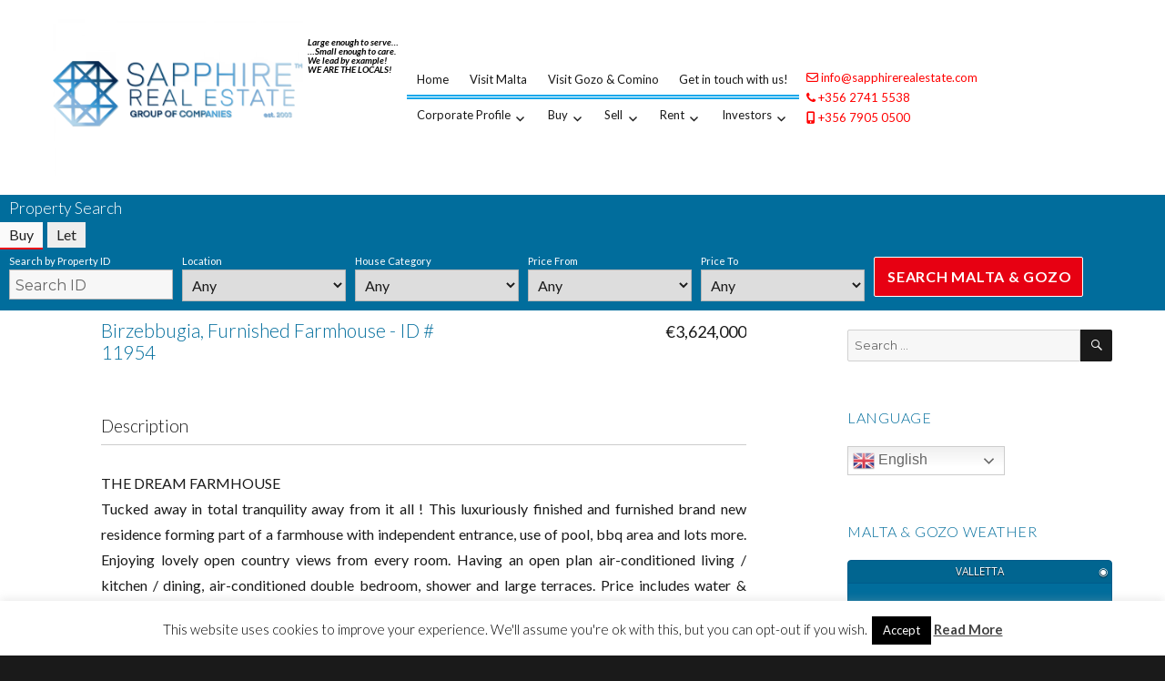

--- FILE ---
content_type: text/html; charset=UTF-8
request_url: http://www.sapphirerealestate.com/property/farmhouse-in-birzebbugia-id-11954/
body_size: 20059
content:
<!DOCTYPE html>
<html lang="en-GB" prefix="og: http://ogp.me/ns# fb: http://ogp.me/ns/fb#" class="no-js">
<head>
	<meta charset="UTF-8">
	<meta name="viewport" content="width=device-width, initial-scale=1">
	<link rel="profile" href="http://gmpg.org/xfn/11">
	        <link rel='stylesheet' href='//fonts.googleapis.com/css?family=Lato%3A300%2C400%2C700%2C900%2C400italic%2C700italic%2C900italic&#038;ver=1.0' type='text/css' media='all' />
	<script>(function(html){html.className = html.className.replace(/\bno-js\b/,'js')})(document.documentElement);</script>
<title>Farmhouse in Birzebbugia &#8211; ID # 11954 &#8211; Sapphire Real Estate Services</title>
<meta name='robots' content='max-image-preview:large' />
<link rel='dns-prefetch' href='//maps.googleapis.com' />
<link rel='dns-prefetch' href='//fonts.googleapis.com' />
<link rel='dns-prefetch' href='//s.w.org' />
<link rel="alternate" type="application/rss+xml" title="Sapphire Real Estate Services &raquo; Feed" href="http://www.sapphirerealestate.com/feed/" />
<link rel="alternate" type="application/rss+xml" title="Sapphire Real Estate Services &raquo; Comments Feed" href="http://www.sapphirerealestate.com/comments/feed/" />
<script type="text/javascript">
window._wpemojiSettings = {"baseUrl":"https:\/\/s.w.org\/images\/core\/emoji\/14.0.0\/72x72\/","ext":".png","svgUrl":"https:\/\/s.w.org\/images\/core\/emoji\/14.0.0\/svg\/","svgExt":".svg","source":{"concatemoji":"http:\/\/www.sapphirerealestate.com\/wp-includes\/js\/wp-emoji-release.min.js?ver=6.0.11"}};
/*! This file is auto-generated */
!function(e,a,t){var n,r,o,i=a.createElement("canvas"),p=i.getContext&&i.getContext("2d");function s(e,t){var a=String.fromCharCode,e=(p.clearRect(0,0,i.width,i.height),p.fillText(a.apply(this,e),0,0),i.toDataURL());return p.clearRect(0,0,i.width,i.height),p.fillText(a.apply(this,t),0,0),e===i.toDataURL()}function c(e){var t=a.createElement("script");t.src=e,t.defer=t.type="text/javascript",a.getElementsByTagName("head")[0].appendChild(t)}for(o=Array("flag","emoji"),t.supports={everything:!0,everythingExceptFlag:!0},r=0;r<o.length;r++)t.supports[o[r]]=function(e){if(!p||!p.fillText)return!1;switch(p.textBaseline="top",p.font="600 32px Arial",e){case"flag":return s([127987,65039,8205,9895,65039],[127987,65039,8203,9895,65039])?!1:!s([55356,56826,55356,56819],[55356,56826,8203,55356,56819])&&!s([55356,57332,56128,56423,56128,56418,56128,56421,56128,56430,56128,56423,56128,56447],[55356,57332,8203,56128,56423,8203,56128,56418,8203,56128,56421,8203,56128,56430,8203,56128,56423,8203,56128,56447]);case"emoji":return!s([129777,127995,8205,129778,127999],[129777,127995,8203,129778,127999])}return!1}(o[r]),t.supports.everything=t.supports.everything&&t.supports[o[r]],"flag"!==o[r]&&(t.supports.everythingExceptFlag=t.supports.everythingExceptFlag&&t.supports[o[r]]);t.supports.everythingExceptFlag=t.supports.everythingExceptFlag&&!t.supports.flag,t.DOMReady=!1,t.readyCallback=function(){t.DOMReady=!0},t.supports.everything||(n=function(){t.readyCallback()},a.addEventListener?(a.addEventListener("DOMContentLoaded",n,!1),e.addEventListener("load",n,!1)):(e.attachEvent("onload",n),a.attachEvent("onreadystatechange",function(){"complete"===a.readyState&&t.readyCallback()})),(e=t.source||{}).concatemoji?c(e.concatemoji):e.wpemoji&&e.twemoji&&(c(e.twemoji),c(e.wpemoji)))}(window,document,window._wpemojiSettings);
</script>
<style type="text/css">
img.wp-smiley,
img.emoji {
	display: inline !important;
	border: none !important;
	box-shadow: none !important;
	height: 1em !important;
	width: 1em !important;
	margin: 0 0.07em !important;
	vertical-align: -0.1em !important;
	background: none !important;
	padding: 0 !important;
}
</style>
	<link rel='stylesheet' id='gtranslate-style-css'  href='http://www.sapphirerealestate.com/wp-content/plugins/gtranslate/gtranslate-style24.css?ver=6.0.11' type='text/css' media='all' />
<link rel='stylesheet' id='wp-block-library-css'  href='http://www.sapphirerealestate.com/wp-includes/css/dist/block-library/style.min.css?ver=6.0.11' type='text/css' media='all' />
<style id='global-styles-inline-css' type='text/css'>
body{--wp--preset--color--black: #000000;--wp--preset--color--cyan-bluish-gray: #abb8c3;--wp--preset--color--white: #ffffff;--wp--preset--color--pale-pink: #f78da7;--wp--preset--color--vivid-red: #cf2e2e;--wp--preset--color--luminous-vivid-orange: #ff6900;--wp--preset--color--luminous-vivid-amber: #fcb900;--wp--preset--color--light-green-cyan: #7bdcb5;--wp--preset--color--vivid-green-cyan: #00d084;--wp--preset--color--pale-cyan-blue: #8ed1fc;--wp--preset--color--vivid-cyan-blue: #0693e3;--wp--preset--color--vivid-purple: #9b51e0;--wp--preset--gradient--vivid-cyan-blue-to-vivid-purple: linear-gradient(135deg,rgba(6,147,227,1) 0%,rgb(155,81,224) 100%);--wp--preset--gradient--light-green-cyan-to-vivid-green-cyan: linear-gradient(135deg,rgb(122,220,180) 0%,rgb(0,208,130) 100%);--wp--preset--gradient--luminous-vivid-amber-to-luminous-vivid-orange: linear-gradient(135deg,rgba(252,185,0,1) 0%,rgba(255,105,0,1) 100%);--wp--preset--gradient--luminous-vivid-orange-to-vivid-red: linear-gradient(135deg,rgba(255,105,0,1) 0%,rgb(207,46,46) 100%);--wp--preset--gradient--very-light-gray-to-cyan-bluish-gray: linear-gradient(135deg,rgb(238,238,238) 0%,rgb(169,184,195) 100%);--wp--preset--gradient--cool-to-warm-spectrum: linear-gradient(135deg,rgb(74,234,220) 0%,rgb(151,120,209) 20%,rgb(207,42,186) 40%,rgb(238,44,130) 60%,rgb(251,105,98) 80%,rgb(254,248,76) 100%);--wp--preset--gradient--blush-light-purple: linear-gradient(135deg,rgb(255,206,236) 0%,rgb(152,150,240) 100%);--wp--preset--gradient--blush-bordeaux: linear-gradient(135deg,rgb(254,205,165) 0%,rgb(254,45,45) 50%,rgb(107,0,62) 100%);--wp--preset--gradient--luminous-dusk: linear-gradient(135deg,rgb(255,203,112) 0%,rgb(199,81,192) 50%,rgb(65,88,208) 100%);--wp--preset--gradient--pale-ocean: linear-gradient(135deg,rgb(255,245,203) 0%,rgb(182,227,212) 50%,rgb(51,167,181) 100%);--wp--preset--gradient--electric-grass: linear-gradient(135deg,rgb(202,248,128) 0%,rgb(113,206,126) 100%);--wp--preset--gradient--midnight: linear-gradient(135deg,rgb(2,3,129) 0%,rgb(40,116,252) 100%);--wp--preset--duotone--dark-grayscale: url('#wp-duotone-dark-grayscale');--wp--preset--duotone--grayscale: url('#wp-duotone-grayscale');--wp--preset--duotone--purple-yellow: url('#wp-duotone-purple-yellow');--wp--preset--duotone--blue-red: url('#wp-duotone-blue-red');--wp--preset--duotone--midnight: url('#wp-duotone-midnight');--wp--preset--duotone--magenta-yellow: url('#wp-duotone-magenta-yellow');--wp--preset--duotone--purple-green: url('#wp-duotone-purple-green');--wp--preset--duotone--blue-orange: url('#wp-duotone-blue-orange');--wp--preset--font-size--small: 13px;--wp--preset--font-size--medium: 20px;--wp--preset--font-size--large: 36px;--wp--preset--font-size--x-large: 42px;}.has-black-color{color: var(--wp--preset--color--black) !important;}.has-cyan-bluish-gray-color{color: var(--wp--preset--color--cyan-bluish-gray) !important;}.has-white-color{color: var(--wp--preset--color--white) !important;}.has-pale-pink-color{color: var(--wp--preset--color--pale-pink) !important;}.has-vivid-red-color{color: var(--wp--preset--color--vivid-red) !important;}.has-luminous-vivid-orange-color{color: var(--wp--preset--color--luminous-vivid-orange) !important;}.has-luminous-vivid-amber-color{color: var(--wp--preset--color--luminous-vivid-amber) !important;}.has-light-green-cyan-color{color: var(--wp--preset--color--light-green-cyan) !important;}.has-vivid-green-cyan-color{color: var(--wp--preset--color--vivid-green-cyan) !important;}.has-pale-cyan-blue-color{color: var(--wp--preset--color--pale-cyan-blue) !important;}.has-vivid-cyan-blue-color{color: var(--wp--preset--color--vivid-cyan-blue) !important;}.has-vivid-purple-color{color: var(--wp--preset--color--vivid-purple) !important;}.has-black-background-color{background-color: var(--wp--preset--color--black) !important;}.has-cyan-bluish-gray-background-color{background-color: var(--wp--preset--color--cyan-bluish-gray) !important;}.has-white-background-color{background-color: var(--wp--preset--color--white) !important;}.has-pale-pink-background-color{background-color: var(--wp--preset--color--pale-pink) !important;}.has-vivid-red-background-color{background-color: var(--wp--preset--color--vivid-red) !important;}.has-luminous-vivid-orange-background-color{background-color: var(--wp--preset--color--luminous-vivid-orange) !important;}.has-luminous-vivid-amber-background-color{background-color: var(--wp--preset--color--luminous-vivid-amber) !important;}.has-light-green-cyan-background-color{background-color: var(--wp--preset--color--light-green-cyan) !important;}.has-vivid-green-cyan-background-color{background-color: var(--wp--preset--color--vivid-green-cyan) !important;}.has-pale-cyan-blue-background-color{background-color: var(--wp--preset--color--pale-cyan-blue) !important;}.has-vivid-cyan-blue-background-color{background-color: var(--wp--preset--color--vivid-cyan-blue) !important;}.has-vivid-purple-background-color{background-color: var(--wp--preset--color--vivid-purple) !important;}.has-black-border-color{border-color: var(--wp--preset--color--black) !important;}.has-cyan-bluish-gray-border-color{border-color: var(--wp--preset--color--cyan-bluish-gray) !important;}.has-white-border-color{border-color: var(--wp--preset--color--white) !important;}.has-pale-pink-border-color{border-color: var(--wp--preset--color--pale-pink) !important;}.has-vivid-red-border-color{border-color: var(--wp--preset--color--vivid-red) !important;}.has-luminous-vivid-orange-border-color{border-color: var(--wp--preset--color--luminous-vivid-orange) !important;}.has-luminous-vivid-amber-border-color{border-color: var(--wp--preset--color--luminous-vivid-amber) !important;}.has-light-green-cyan-border-color{border-color: var(--wp--preset--color--light-green-cyan) !important;}.has-vivid-green-cyan-border-color{border-color: var(--wp--preset--color--vivid-green-cyan) !important;}.has-pale-cyan-blue-border-color{border-color: var(--wp--preset--color--pale-cyan-blue) !important;}.has-vivid-cyan-blue-border-color{border-color: var(--wp--preset--color--vivid-cyan-blue) !important;}.has-vivid-purple-border-color{border-color: var(--wp--preset--color--vivid-purple) !important;}.has-vivid-cyan-blue-to-vivid-purple-gradient-background{background: var(--wp--preset--gradient--vivid-cyan-blue-to-vivid-purple) !important;}.has-light-green-cyan-to-vivid-green-cyan-gradient-background{background: var(--wp--preset--gradient--light-green-cyan-to-vivid-green-cyan) !important;}.has-luminous-vivid-amber-to-luminous-vivid-orange-gradient-background{background: var(--wp--preset--gradient--luminous-vivid-amber-to-luminous-vivid-orange) !important;}.has-luminous-vivid-orange-to-vivid-red-gradient-background{background: var(--wp--preset--gradient--luminous-vivid-orange-to-vivid-red) !important;}.has-very-light-gray-to-cyan-bluish-gray-gradient-background{background: var(--wp--preset--gradient--very-light-gray-to-cyan-bluish-gray) !important;}.has-cool-to-warm-spectrum-gradient-background{background: var(--wp--preset--gradient--cool-to-warm-spectrum) !important;}.has-blush-light-purple-gradient-background{background: var(--wp--preset--gradient--blush-light-purple) !important;}.has-blush-bordeaux-gradient-background{background: var(--wp--preset--gradient--blush-bordeaux) !important;}.has-luminous-dusk-gradient-background{background: var(--wp--preset--gradient--luminous-dusk) !important;}.has-pale-ocean-gradient-background{background: var(--wp--preset--gradient--pale-ocean) !important;}.has-electric-grass-gradient-background{background: var(--wp--preset--gradient--electric-grass) !important;}.has-midnight-gradient-background{background: var(--wp--preset--gradient--midnight) !important;}.has-small-font-size{font-size: var(--wp--preset--font-size--small) !important;}.has-medium-font-size{font-size: var(--wp--preset--font-size--medium) !important;}.has-large-font-size{font-size: var(--wp--preset--font-size--large) !important;}.has-x-large-font-size{font-size: var(--wp--preset--font-size--x-large) !important;}
</style>
<link rel='stylesheet' id='epl-css-lib-css'  href='http://www.sapphirerealestate.com/wp-content/plugins/easy-property-listings/lib/assets/css/style-structure.min.css?ver=3.4.41' type='text/css' media='all' />
<link rel='stylesheet' id='epl-style-css'  href='http://www.sapphirerealestate.com/wp-content/plugins/easy-property-listings/lib/assets/css/style.min.css?ver=3.4.41' type='text/css' media='all' />
<link rel='stylesheet' id='epl-field-sliders-css'  href='http://www.sapphirerealestate.com/wp-content/plugins/easy-property-listings/lib/assets/css/field-slider.min.css?ver=3.4.41' type='text/css' media='all' />
<link rel='stylesheet' id='contact-form-7-css'  href='http://www.sapphirerealestate.com/wp-content/plugins/contact-form-7/includes/css/styles.css?ver=5.6.2' type='text/css' media='all' />
<link rel='stylesheet' id='cookie-law-info-css'  href='http://www.sapphirerealestate.com/wp-content/plugins/cookie-law-info/public/css/cookie-law-info-public.css?ver=2.1.2' type='text/css' media='all' />
<link rel='stylesheet' id='cookie-law-info-gdpr-css'  href='http://www.sapphirerealestate.com/wp-content/plugins/cookie-law-info/public/css/cookie-law-info-gdpr.css?ver=2.1.2' type='text/css' media='all' />
<link rel='stylesheet' id='wpb-google-fonts-css'  href='//fonts.googleapis.com/css?family=Open+Sans&#038;ver=6.0.11' type='text/css' media='all' />
<link rel='stylesheet' id='weather-atlas-css'  href='http://www.sapphirerealestate.com/wp-content/plugins/weather-atlas/public/css/weather-atlas-public.min.css?ver=1.2.1' type='text/css' media='all' />
<link rel='stylesheet' id='weather-icons-css'  href='http://www.sapphirerealestate.com/wp-content/plugins/weather-atlas/public/font/weather-icons/weather-icons.min.css?ver=1.2.1' type='text/css' media='all' />
<link rel='stylesheet' id='fontawesome-css-6-css'  href='http://www.sapphirerealestate.com/wp-content/plugins/wp-font-awesome/font-awesome/css/fontawesome-all.min.css?ver=1.7.8' type='text/css' media='all' />
<link rel='stylesheet' id='fontawesome-css-4-css'  href='http://www.sapphirerealestate.com/wp-content/plugins/wp-font-awesome/font-awesome/css/v4-shims.min.css?ver=1.7.8' type='text/css' media='all' />
<link rel='stylesheet' id='wc-shortcodes-style-css'  href='http://www.sapphirerealestate.com/wp-content/plugins/wc-shortcodes/public/assets/css/style.css?ver=3.46' type='text/css' media='all' />
<link rel='stylesheet' id='twentysixteen-fonts-css'  href='https://fonts.googleapis.com/css?family=Merriweather%3A400%2C700%2C900%2C400italic%2C700italic%2C900italic%7CMontserrat%3A400%2C700%7CInconsolata%3A400&#038;subset=latin%2Clatin-ext' type='text/css' media='all' />
<link rel='stylesheet' id='genericons-css'  href='http://www.sapphirerealestate.com/wp-content/themes/sapphire/genericons/genericons.css?ver=3.4.1' type='text/css' media='all' />
<link rel='stylesheet' id='twentysixteen-style-css'  href='http://www.sapphirerealestate.com/wp-content/themes/sapphire/style.css?ver=6.0.11' type='text/css' media='all' />
<!--[if lt IE 10]>
<link rel='stylesheet' id='twentysixteen-ie-css'  href='http://www.sapphirerealestate.com/wp-content/themes/sapphire/css/ie.css?ver=20160816' type='text/css' media='all' />
<![endif]-->
<!--[if lt IE 9]>
<link rel='stylesheet' id='twentysixteen-ie8-css'  href='http://www.sapphirerealestate.com/wp-content/themes/sapphire/css/ie8.css?ver=20160816' type='text/css' media='all' />
<![endif]-->
<!--[if lt IE 8]>
<link rel='stylesheet' id='twentysixteen-ie7-css'  href='http://www.sapphirerealestate.com/wp-content/themes/sapphire/css/ie7.css?ver=20160816' type='text/css' media='all' />
<![endif]-->
<link rel='stylesheet' id='fancybox-css'  href='http://www.sapphirerealestate.com/wp-content/plugins/easy-fancybox/css/jquery.fancybox.min.css?ver=1.3.24' type='text/css' media='screen' />
<link rel='stylesheet' id='wordpresscanvas-font-awesome-css'  href='http://www.sapphirerealestate.com/wp-content/plugins/wc-shortcodes/public/assets/css/font-awesome.min.css?ver=4.7.0' type='text/css' media='all' />
<!--n2css--><script type='text/javascript' src='http://www.sapphirerealestate.com/wp-includes/js/jquery/jquery.min.js?ver=3.6.0' id='jquery-core-js'></script>
<script type='text/javascript' src='http://www.sapphirerealestate.com/wp-includes/js/jquery/jquery-migrate.min.js?ver=3.3.2' id='jquery-migrate-js'></script>
<script type='text/javascript' src='https://maps.googleapis.com/maps/api/js?v=3.exp&#038;ver=3.4.41' id='google-map-v-3-js'></script>
<script type='text/javascript' src='http://www.sapphirerealestate.com/wp-content/plugins/easy-property-listings/lib/assets/js/epl.min.js?ver=3.4.41' id='epl-js-lib-js'></script>
<script type='text/javascript' id='epl-front-scripts-js-extra'>
/* <![CDATA[ */
var epl_frontend_vars = {"site_url":"http:\/\/www.sapphirerealestate.com\/","epl_default_view_type":"list","ajaxurl":"http:\/\/www.sapphirerealestate.com\/wp-admin\/admin-ajax.php","image_base":"http:\/\/www.sapphirerealestate.com\/wp-content\/plugins\/easy-property-listings\/lib\/assets\/images\/","field_sliders":{"epl_field_slider_property_price_global":{"els":["property_price_global_from","property_price_global_to"],"label":"Price Search","prefix":"&euro;","suffix":"","separator":" - "}}};
/* ]]> */
</script>
<script type='text/javascript' src='http://www.sapphirerealestate.com/wp-content/plugins/easy-property-listings/lib/assets/js/jquery-front-scripts.min.js?ver=3.4.41' id='epl-front-scripts-js'></script>
<script type='text/javascript' id='cookie-law-info-js-extra'>
/* <![CDATA[ */
var Cli_Data = {"nn_cookie_ids":[],"cookielist":[],"non_necessary_cookies":[],"ccpaEnabled":"","ccpaRegionBased":"","ccpaBarEnabled":"","strictlyEnabled":["necessary","obligatoire"],"ccpaType":"gdpr","js_blocking":"","custom_integration":"","triggerDomRefresh":"","secure_cookies":""};
var cli_cookiebar_settings = {"animate_speed_hide":"500","animate_speed_show":"500","background":"#fff","border":"#444","border_on":"","button_1_button_colour":"#000","button_1_button_hover":"#000000","button_1_link_colour":"#fff","button_1_as_button":"1","button_1_new_win":"","button_2_button_colour":"#333","button_2_button_hover":"#292929","button_2_link_colour":"#444","button_2_as_button":"","button_2_hidebar":"","button_3_button_colour":"#000","button_3_button_hover":"#000000","button_3_link_colour":"#fff","button_3_as_button":"1","button_3_new_win":"","button_4_button_colour":"#dedfe0","button_4_button_hover":"#b2b2b3","button_4_link_colour":"#333333","button_4_as_button":"1","button_7_button_colour":"#61a229","button_7_button_hover":"#4e8221","button_7_link_colour":"#fff","button_7_as_button":"1","button_7_new_win":"","font_family":"inherit","header_fix":"","notify_animate_hide":"1","notify_animate_show":"","notify_div_id":"#cookie-law-info-bar","notify_position_horizontal":"right","notify_position_vertical":"bottom","scroll_close":"","scroll_close_reload":"","accept_close_reload":"","reject_close_reload":"","showagain_tab":"","showagain_background":"#fff","showagain_border":"#000","showagain_div_id":"#cookie-law-info-again","showagain_x_position":"100px","text":"#000","show_once_yn":"","show_once":"10000","logging_on":"","as_popup":"","popup_overlay":"1","bar_heading_text":"","cookie_bar_as":"banner","popup_showagain_position":"bottom-right","widget_position":"left"};
var log_object = {"ajax_url":"http:\/\/www.sapphirerealestate.com\/wp-admin\/admin-ajax.php"};
/* ]]> */
</script>
<script type='text/javascript' src='http://www.sapphirerealestate.com/wp-content/plugins/cookie-law-info/public/js/cookie-law-info-public.js?ver=2.1.2' id='cookie-law-info-js'></script>
<script type='text/javascript' src='http://www.sapphirerealestate.com/wp-content/plugins/weather-atlas/public/js/weather-atlas-public.min.js?ver=1.2.1' id='weather-atlas-js'></script>
<script type='text/javascript' src='http://www.sapphirerealestate.com/wp-content/plugins/weather-atlas/public/js/jquery-cookie.min.js?ver=1.2.1' id='jquery-cookie-js'></script>
<!--[if lt IE 9]>
<script type='text/javascript' src='http://www.sapphirerealestate.com/wp-content/themes/sapphire/js/html5.js?ver=3.7.3' id='twentysixteen-html5-js'></script>
<![endif]-->
<link rel="https://api.w.org/" href="http://www.sapphirerealestate.com/wp-json/" /><link rel="alternate" type="application/json" href="http://www.sapphirerealestate.com/wp-json/wp/v2/property/33681" /><link rel="EditURI" type="application/rsd+xml" title="RSD" href="http://www.sapphirerealestate.com/xmlrpc.php?rsd" />
<link rel="wlwmanifest" type="application/wlwmanifest+xml" href="http://www.sapphirerealestate.com/wp-includes/wlwmanifest.xml" /> 
<meta name="generator" content="WordPress 6.0.11" />
<link rel="canonical" href="http://www.sapphirerealestate.com/property/farmhouse-in-birzebbugia-id-11954/" />
<link rel='shortlink' href='http://www.sapphirerealestate.com/?p=33681' />
<link rel="alternate" type="application/json+oembed" href="http://www.sapphirerealestate.com/wp-json/oembed/1.0/embed?url=http%3A%2F%2Fwww.sapphirerealestate.com%2Fproperty%2Ffarmhouse-in-birzebbugia-id-11954%2F" />
<link rel="alternate" type="text/xml+oembed" href="http://www.sapphirerealestate.com/wp-json/oembed/1.0/embed?url=http%3A%2F%2Fwww.sapphirerealestate.com%2Fproperty%2Ffarmhouse-in-birzebbugia-id-11954%2F&#038;format=xml" />
<link rel="icon" href="http://www.sapphirerealestate.com/wp-content/uploads/cropped-sapphire-short-logo-32x32.png" sizes="32x32" />
<link rel="icon" href="http://www.sapphirerealestate.com/wp-content/uploads/cropped-sapphire-short-logo-192x192.png" sizes="192x192" />
<link rel="apple-touch-icon" href="http://www.sapphirerealestate.com/wp-content/uploads/cropped-sapphire-short-logo-180x180.png" />
<meta name="msapplication-TileImage" content="http://www.sapphirerealestate.com/wp-content/uploads/cropped-sapphire-short-logo-270x270.png" />
		<style type="text/css" id="wp-custom-css">
			/* Property Search Widget */
.top-widget-area {
    background: #016d9c;
    color: white;
    width: 100%;
}

.top-widget-area h2 {
	  font-size: 1.1rem;
    margin: 0 0 0 10px;
    font-weight: 100;
}

ul.epl-author-tabs li, ul.property_search-tabs li, ul.map-tabs li {
	padding: 0px 10px;
}

ul.epl-author-tabs li.epl-author-current, ul.property_search-tabs li.epl-sb-current, li.tbhead.current {
    border-bottom: 2px solid #e70012;
}

.epl-search-forms-wrapper.epl-search-default {
  max-width: none;
}

.epl-search-form .in-field {
    line-height: 1 !important;
}

span.epl-search-row.epl-search-row-checkbox.epl-search-row-full {
	width: 40px !important;
	line-height: 15px;
}

input#property_holiday_rental.in-field {
	margin-bottom: -5px;
}

.epl-search-btn {
  width: 230px !important;
  background-color: #e70012 !important;
	border: 1px solid white !important;
  margin: 0 0 10px 10px !important;
}

.epl-search-btn:hover {
	width: 230px;
	background-color: white !important;
	color: #e70012 !important;
	border: 1px solid #e70012 !important;
  margin: 0 0 10px 10px;
}

.epl-search-row {
  width: 180px !important;
  box-sizing: border-box;
	float: left;
  margin: 0 0 10px 10px;
}

.epl-search-submit-row {
  width: 230px !important;
}


/* Weather Widget */
.weather-atlas-wrapper {
    border-radius: 4px;
}

/* Easy Property Listing */ 

div.epl-tab-section.epl-section-property-details, h3.secondary-heading, 
div.epl-tab-content.tab-content h2.entry-title,
span.entry-title-sub,
div.epl-stickers-wrapper,
div.property-address
{
	display: none;
}

div.epl-tab-content.tab-content
{
  text-align: justify;
}

div.entry-header.epl-header.epl-clearfix {
	margin-top: 10px;
}

span.page-price {
  font-size: large;	
}

h3.entry-title {
	margin-top: 5px !important;
}

h3.entry-title a {
	color: #007acc;
	line-height: normal;
	font-weight: 400;
}		</style>
		
<!-- START - Open Graph and Twitter Card Tags 3.2.0 -->
 <!-- Facebook Open Graph -->
  <meta property="og:locale" content="en_GB"/>
  <meta property="og:site_name" content="Sapphire Real Estate Services"/>
  <meta property="og:title" content="Farmhouse in Birzebbugia - ID # 11954"/>
  <meta property="og:url" content="http://www.sapphirerealestate.com/property/farmhouse-in-birzebbugia-id-11954/"/>
  <meta property="og:type" content="article"/>
  <meta property="og:description" content="THE DREAM FARMHOUSE Tucked away in total tranquility away from it all ! This luxuriously finished and furnished brand new residence forming part of a farmhouse with independent entrance, use of pool, bbq area and lots more. Enjoying lovely open country views from every room. Having an open plan air-"/>
 <!-- Google+ / Schema.org -->
  <meta itemprop="name" content="Farmhouse in Birzebbugia - ID # 11954"/>
  <meta itemprop="headline" content="Farmhouse in Birzebbugia - ID # 11954"/>
  <meta itemprop="description" content="THE DREAM FARMHOUSE Tucked away in total tranquility away from it all ! This luxuriously finished and furnished brand new residence forming part of a farmhouse with independent entrance, use of pool, bbq area and lots more. Enjoying lovely open country views from every room. Having an open plan air-"/>
  <!--<meta itemprop="publisher" content="Sapphire Real Estate Services"/>--> <!-- To solve: The attribute publisher.itemtype has an invalid value -->
 <!-- Twitter Cards -->
  <meta name="twitter:title" content="Farmhouse in Birzebbugia - ID # 11954"/>
  <meta name="twitter:url" content="http://www.sapphirerealestate.com/property/farmhouse-in-birzebbugia-id-11954/"/>
  <meta name="twitter:description" content="THE DREAM FARMHOUSE Tucked away in total tranquility away from it all ! This luxuriously finished and furnished brand new residence forming part of a farmhouse with independent entrance, use of pool, bbq area and lots more. Enjoying lovely open country views from every room. Having an open plan air-"/>
  <meta name="twitter:card" content="summary_large_image"/>
 <!-- SEO -->
 <!-- Misc. tags -->
 <!-- is_singular -->
<!-- END - Open Graph and Twitter Card Tags 3.2.0 -->
	
</head>

<body class="property-template-default single single-property postid-33681 wp-custom-logo epl-single-listing epl-single-property wc-shortcodes-font-awesome-enabled">
<div id="page" class="site">
	<div class="site-inner">
		<a class="skip-link screen-reader-text" href="#content">Skip to content</a>

		<header id="masthead" class="site-header" role="banner">
			<div class="site-header-main">
				<div class="site-branding">
					<div class="left-side"><a href="http://www.sapphirerealestate.com/" class="custom-logo-link" rel="home"><img width="645" height="403" src="http://www.sapphirerealestate.com/wp-content/uploads/cropped-Sapphire-Logo-2880x1800-1.png" class="custom-logo" alt="Sapphire Real Estate Services" srcset="http://www.sapphirerealestate.com/wp-content/uploads/cropped-Sapphire-Logo-2880x1800-1.png 645w, http://www.sapphirerealestate.com/wp-content/uploads/cropped-Sapphire-Logo-2880x1800-1-300x187.png 300w" sizes="(max-width: 709px) 85vw, (max-width: 909px) 67vw, (max-width: 984px) 61vw, (max-width: 1362px) 45vw, 600px" /></a></div>
					<div class="right-side">
											<span class="notranslate"><p class="site-description">Large enough to serve… …Small enough to care. We lead by example! WE ARE THE LOCALS!</p></span>
										</div>
				</div><!-- .site-branding -->

									<button id="menu-toggle" class="menu-toggle">Menu</button>

					<div id="site-header-menu" class="site-header-menu">

													<nav id="top-navigation" class="top-navigation" role="navigation" aria-label="Top Menu">
								<div class="menu-top-menu-container"><ul id="menu-top-menu" class="top-menu"><li id="menu-item-212" class="menu-item menu-item-type-post_type menu-item-object-page menu-item-home menu-item-212"><a href="http://www.sapphirerealestate.com/">Home</a></li>
<li id="menu-item-216" class="menu-item menu-item-type-post_type menu-item-object-page menu-item-216"><a href="http://www.sapphirerealestate.com/visit-malta/">Visit Malta</a></li>
<li id="menu-item-215" class="menu-item menu-item-type-post_type menu-item-object-page menu-item-215"><a href="http://www.sapphirerealestate.com/visit-gozo/">Visit Gozo &#038; Comino</a></li>
<li id="menu-item-213" class="menu-item menu-item-type-post_type menu-item-object-page menu-item-213"><a href="http://www.sapphirerealestate.com/contact-us/">Get in touch with us!</a></li>
</ul></div>							</nav><!-- .top-navigation -->
											
													<nav id="site-navigation" class="main-navigation" role="navigation" aria-label="Primary menu">
								<div class="menu-main-menu-container"><ul id="menu-main-menu" class="primary-menu"><li id="menu-item-80" class="menu-item menu-item-type-custom menu-item-object-custom menu-item-has-children menu-item-80"><a href="#">Corporate Profile</a>
<ul class="sub-menu">
	<li id="menu-item-79" class="menu-item menu-item-type-post_type menu-item-object-page menu-item-79"><a href="http://www.sapphirerealestate.com/director-founder-message/">Director &#038; Founder Message</a></li>
	<li id="menu-item-78" class="menu-item menu-item-type-post_type menu-item-object-page menu-item-78"><a href="http://www.sapphirerealestate.com/about-us/">About Us</a></li>
	<li id="menu-item-77" class="menu-item menu-item-type-post_type menu-item-object-page menu-item-77"><a href="http://www.sapphirerealestate.com/our-mission/">Our Mission</a></li>
	<li id="menu-item-72" class="menu-item menu-item-type-post_type menu-item-object-page menu-item-72"><a href="http://www.sapphirerealestate.com/our-vision/">Our Vision</a></li>
	<li id="menu-item-76" class="menu-item menu-item-type-post_type menu-item-object-page menu-item-76"><a href="http://www.sapphirerealestate.com/destination-residency-tourism/">Destination Residency Tourism VIP Tours</a></li>
	<li id="menu-item-75" class="menu-item menu-item-type-post_type menu-item-object-page menu-item-75"><a href="http://www.sapphirerealestate.com/franchising/">Franchising</a></li>
	<li id="menu-item-74" class="menu-item menu-item-type-post_type menu-item-object-page menu-item-74"><a href="http://www.sapphirerealestate.com/recruitment/">Recruitment</a></li>
	<li id="menu-item-73" class="menu-item menu-item-type-post_type menu-item-object-page menu-item-73"><a href="http://www.sapphirerealestate.com/in-d-press-media/">In D Press / Media</a></li>
</ul>
</li>
<li id="menu-item-93" class="menu-item menu-item-type-custom menu-item-object-custom menu-item-has-children menu-item-93"><a href="#">Buy</a>
<ul class="sub-menu">
	<li id="menu-item-111" class="menu-item menu-item-type-post_type menu-item-object-page menu-item-111"><a href="http://www.sapphirerealestate.com/property-types/">Property Types</a></li>
	<li id="menu-item-110" class="menu-item menu-item-type-post_type menu-item-object-page menu-item-110"><a href="http://www.sapphirerealestate.com/buy-international-property/">Buy International Property</a></li>
	<li id="menu-item-109" class="menu-item menu-item-type-post_type menu-item-object-page menu-item-109"><a href="http://www.sapphirerealestate.com/buying-malta-gozo-property/">Buying Malta &#038; Gozo Property</a></li>
	<li id="menu-item-108" class="menu-item menu-item-type-post_type menu-item-object-page menu-item-108"><a href="http://www.sapphirerealestate.com/first-time-buyers/">First Time Buyers</a></li>
	<li id="menu-item-107" class="menu-item menu-item-type-post_type menu-item-object-page menu-item-107"><a href="http://www.sapphirerealestate.com/purchase-expenses/">Purchase Expenses</a></li>
</ul>
</li>
<li id="menu-item-94" class="menu-item menu-item-type-custom menu-item-object-custom menu-item-has-children menu-item-94"><a href="#">Sell</a>
<ul class="sub-menu">
	<li id="menu-item-131" class="menu-item menu-item-type-post_type menu-item-object-page menu-item-131"><a href="http://www.sapphirerealestate.com/property-home-staging/">Property Home-staging</a></li>
	<li id="menu-item-129" class="menu-item menu-item-type-post_type menu-item-object-page menu-item-129"><a href="http://www.sapphirerealestate.com/protect-your-privacy/">Protect Your Privacy</a></li>
	<li id="menu-item-128" class="menu-item menu-item-type-post_type menu-item-object-page menu-item-128"><a href="http://www.sapphirerealestate.com/capital-gains-tax/">Capital Gains Tax</a></li>
	<li id="menu-item-127" class="menu-item menu-item-type-post_type menu-item-object-page menu-item-127"><a href="http://www.sapphirerealestate.com/epc-certificate/">EPC Certificate</a></li>
	<li id="menu-item-126" class="menu-item menu-item-type-post_type menu-item-object-page menu-item-126"><a href="http://www.sapphirerealestate.com/list-your-property/">List Your Property</a></li>
</ul>
</li>
<li id="menu-item-95" class="menu-item menu-item-type-custom menu-item-object-custom menu-item-has-children menu-item-95"><a href="#">Rent</a>
<ul class="sub-menu">
	<li id="menu-item-140" class="menu-item menu-item-type-post_type menu-item-object-page menu-item-140"><a href="http://www.sapphirerealestate.com/rent-in-malta/">Rent in Malta</a></li>
	<li id="menu-item-139" class="menu-item menu-item-type-post_type menu-item-object-page menu-item-139"><a href="http://www.sapphirerealestate.com/commercial/">Relocate your Commercial Business</a></li>
</ul>
</li>
<li id="menu-item-96" class="menu-item menu-item-type-custom menu-item-object-custom menu-item-has-children menu-item-96"><a href="#">Investors</a>
<ul class="sub-menu">
	<li id="menu-item-149" class="menu-item menu-item-type-post_type menu-item-object-page menu-item-149"><a href="http://www.sapphirerealestate.com/global-residence-scheme/">Global Residence Scheme</a></li>
	<li id="menu-item-148" class="menu-item menu-item-type-post_type menu-item-object-page menu-item-148"><a href="http://www.sapphirerealestate.com/malta-retirement-scheme/">Malta Retirement Scheme</a></li>
</ul>
</li>
</ul></div>							</nav><!-- .main-navigation -->
						
					</div><!-- .site-header-menu -->
								
				<section id="custom_html-2" class="widget_text header-widget-area widget_custom_html"><div class="textwidget custom-html-widget"><div id="fb-root"></div>
<script>(function(d, s, id) {
  var js, fjs = d.getElementsByTagName(s)[0];
  if (d.getElementById(id)) return;
  js = d.createElement(s); js.id = id;
  js.src = "//connect.facebook.net/en_US/sdk.js#xfbml=1&version=v2.6";
  fjs.parentNode.insertBefore(js, fjs);
}(document, 'script', 'facebook-jssdk'));</script>

<i class="fa fa-envelope-o"></i> info@sapphirerealestate.com<br>
<i class="fa fa-phone"></i> +356 2741 5538 <br>
<i class="fa fa-mobile"></i> +356 7905 0500<br>

</div></section>				
			</div><!-- .site-header-main -->

					</header><!-- .site-header -->

                
                <section id="epl_property_search-2" class="top-widget-area widget_epl_property_search"><h2 class="widget-title">Property Search</h2><ul class='epl-search-tabs property_search-tabs epl-search-default'><li data-tab="epl_ps_tab_1" class="tab-link epl-sb-current">Buy</li><li data-tab="epl_ps_tab_2" class="tab-link ">Let</li></ul>	<div class="epl-search-forms-wrapper epl-search-default">
			<div class="epl-search-form epl-sb-current" id="epl_ps_tab_1">
				<form method="get" action="http://www.sapphirerealestate.com/">
			<input type="hidden" name="action" value="epl_search" />
					<input type="hidden" class="in-field field-width post_type"
			name="post_type"
			id="post_type"
			value="property"
		/>
				<input type="hidden" class="in-field field-width property_status"
			name="property_status"
			id="property_status"
			value=""
		/>
				<div class="epl-search-row epl-search-row-text epl-property_id fm-block epl-search-row-full">
			<label for="property_id" class="epl-search-label fm-label">
				Search by Property ID			</label>
			<div class="field">
				<input
					placeholder="Search ID"
					type="text"
					class="in-field field-width property_id"
					name="property_id"
					id="property_id"
					value=""
				/>
			</div>
		</div>
				<div class="epl-search-row epl-search-row-select epl-property_location fm-block epl-search-row-full">
			<label for="property_location" class="epl-search-label fm-label">
				Location			</label>
			<div class="field">
				<select
					name="property_location"
					id="property_location"
										class="in-field field-width property_location">
					<option value="">
						Any					</option>
					<option value="5">Attard</option><option value="7">Bahrija</option><option value="11">Bingemma</option><option value="14">Birkirkara</option><option value="15">Birzebbugia</option><option value="17">Bugibba</option><option value="23">Cospicua</option><option value="25">Dingli</option><option value="27">Dwejra (Malta)</option><option value="29">Fgura</option><option value="32">Floriana</option><option value="33">Fontana (Gozo)</option><option value="164">Ghajnsielem Gozo</option><option value="165">Gharb Gozo</option><option value="41">Gharghur</option><option value="43">Ghaxaq</option><option value="48">Gzira</option><option value="50">Hamrun</option><option value="51">Ibragg</option><option value="52">Iklin</option><option value="55">Kalkara</option><option value="56">Kappara</option><option value="155">Kercem Gozo</option><option value="61">Lija</option><option value="63">Luqa</option><option value="64">Madliena</option><option value="66">Manikata</option><option value="69">Marsa</option><option value="159">Marsalforn Gozo</option><option value="71">Marsascala</option><option value="72">Marsaxlokk</option><option value="74">Mellieha</option><option value="76">Mgarr (Malta)</option><option value="79">Mosta</option><option value="81">Mriehel</option><option value="82">Msida</option><option value="163">Mtarfa</option><option value="154">Nadur Gozo</option><option value="87">Naxxar</option><option value="90">Paola</option><option value="156">Qala Gozo</option><option value="97">Qawra</option><option value="99">Qormi</option><option value="100">Qrendi</option><option value="101">Rabat</option><option value="103">Safi</option><option value="104">Salina</option><option value="106">San Gwann</option><option value="157">San Lawrenz Gozo</option><option value="162">Sannat Gozo</option><option value="113">Santa Maria Estate</option><option value="114">Santa Venera</option><option value="116">Senglea</option><option value="117">Siggiewi</option><option value="118">Sliema</option><option value="119">Smart City</option><option value="121">St Julians</option><option value="122">St Pauls Bay</option><option value="124">Swatar</option><option value="125">Swieqi</option><option value="130">Ta&#039; Xbiex</option><option value="132">Tarxien</option><option value="160">Victoria Gozo</option><option value="138">Vittoriosa</option><option value="139">Wardija</option><option value="167">xaghjra</option><option value="158">Xaghra Gozo</option><option value="141">Xemxija</option><option value="161">Xewkija Gozo</option><option value="144">Xghajra</option><option value="166">Xlendi Gozo</option><option value="147">Zabbar</option><option value="149">Zebbug (Gozo)</option><option value="150">Zebbug (Malta)</option><option value="151">Zejtun</option><option value="152">Zurrieq</option>				</select>
			</div>
		</div>
				<div class="epl-search-row epl-search-row-select epl-property_category fm-block epl-search-row-full">
			<label for="property_category" class="epl-search-label fm-label">
				House Category			</label>
			<div class="field">
				<select
					name="property_category"
					id="property_category"
										class="in-field field-width property_category">
					<option value="">
						Any					</option>
					<option value="Plot (Residential)">Plot (Residential)</option><option value="Restaurant">Restaurant</option><option value="Agricultural Land">Agricultural Land</option><option value="Town House">Town House</option><option value="Apartment">Apartment</option><option value="Shop">Shop</option><option value="Farmhouse">Farmhouse</option><option value="Office">Office</option><option value="Store">Store</option><option value="Solitary Maisonette">Solitary Maisonette</option><option value="House of Character">House of Character</option><option value="Garage">Garage</option><option value="Semi-detached Ground Floor Maisonette">Semi-detached Ground Floor Maisonette</option><option value="Maisonette">Maisonette</option><option value="Commercial Retail">Commercial Retail</option><option value="Penthouse">Penthouse</option><option value="Semi Detached Villa">Semi Detached Villa</option><option value="Block of Apartments">Block of Apartments</option><option value="Plot (Commercial)">Plot (Commercial)</option><option value="Fully Detached Villa">Fully Detached Villa</option><option value="Ground Floor Maisonette">Ground Floor Maisonette</option><option value="Palazzo">Palazzo</option><option value="Minimarket">Minimarket</option><option value="Carspace">Carspace</option><option value="Site">Site</option><option value="Duplex Apartment">Duplex Apartment</option><option value="Parking Space">Parking Space</option><option value="First Floor Duplex Maisonette">First Floor Duplex Maisonette</option><option value="Warehouse">Warehouse</option><option value="First Floor Maisonette">First Floor Maisonette</option><option value="Duplex Penthouse">Duplex Penthouse</option><option value="Terraced House">Terraced House</option><option value="Palazzino">Palazzino</option><option value="Semi-Basement Maisonette">Semi-Basement Maisonette</option><option value="Snack Bar">Snack Bar</option><option value="Duplex Maisonette">Duplex Maisonette</option><option value="Semi-Basement Apartment">Semi-Basement Apartment</option><option value="Terraced Bungalow">Terraced Bungalow</option><option value="Hotel">Hotel</option>				</select>
			</div>
		</div>
				<div class="epl-search-row epl-search-row-select epl-property_price_from fm-block epl-search-row-half">
			<label for="property_price_from" class="epl-search-label fm-label">
				Price From			</label>
			<div class="field">
				<select
					name="property_price_from"
					id="property_price_from"
					 data-min="50000" data-max="10000000" 					class="in-field field-width property_price_from">
					<option value="">
						Any					</option>
					<option value="50000">&euro;50,000</option><option value="100000">&euro;100,000</option><option value="150000">&euro;150,000</option><option value="200000">&euro;200,000</option><option value="250000">&euro;250,000</option><option value="300000">&euro;300,000</option><option value="350000">&euro;350,000</option><option value="400000">&euro;400,000</option><option value="450000">&euro;450,000</option><option value="500000">&euro;500,000</option><option value="550000">&euro;550,000</option><option value="600000">&euro;600,000</option><option value="650000">&euro;650,000</option><option value="700000">&euro;700,000</option><option value="750000">&euro;750,000</option><option value="800000">&euro;800,000</option><option value="850000">&euro;850,000</option><option value="900000">&euro;900,000</option><option value="950000">&euro;950,000</option><option value="1000000">&euro;1,000,000</option><option value="1250000">&euro;1,250,000</option><option value="1500000">&euro;1,500,000</option><option value="1750000">&euro;1,750,000</option><option value="2000000">&euro;2,000,000</option><option value="2250000">&euro;2,250,000</option><option value="2500000">&euro;2,500,000</option><option value="2750000">&euro;2,750,000</option><option value="3000000">&euro;3,000,000</option><option value="4000000">&euro;4,000,000</option><option value="5000000">&euro;5,000,000</option><option value="10000000">&euro;10,000,000</option>				</select>
			</div>
		</div>
				<div class="epl-search-row epl-search-row-select epl-property_price_to fm-block epl-search-row-half">
			<label for="property_price_to" class="epl-search-label fm-label">
				Price To			</label>
			<div class="field">
				<select
					name="property_price_to"
					id="property_price_to"
					 data-min="50000" data-max="10000000" 					class="in-field field-width property_price_to">
					<option value="">
						Any					</option>
					<option value="50000">&euro;50,000</option><option value="100000">&euro;100,000</option><option value="150000">&euro;150,000</option><option value="200000">&euro;200,000</option><option value="250000">&euro;250,000</option><option value="300000">&euro;300,000</option><option value="350000">&euro;350,000</option><option value="400000">&euro;400,000</option><option value="450000">&euro;450,000</option><option value="500000">&euro;500,000</option><option value="550000">&euro;550,000</option><option value="600000">&euro;600,000</option><option value="650000">&euro;650,000</option><option value="700000">&euro;700,000</option><option value="750000">&euro;750,000</option><option value="800000">&euro;800,000</option><option value="850000">&euro;850,000</option><option value="900000">&euro;900,000</option><option value="950000">&euro;950,000</option><option value="1000000">&euro;1,000,000</option><option value="1250000">&euro;1,250,000</option><option value="1500000">&euro;1,500,000</option><option value="1750000">&euro;1,750,000</option><option value="2000000">&euro;2,000,000</option><option value="2250000">&euro;2,250,000</option><option value="2500000">&euro;2,500,000</option><option value="2750000">&euro;2,750,000</option><option value="3000000">&euro;3,000,000</option><option value="4000000">&euro;4,000,000</option><option value="5000000">&euro;5,000,000</option><option value="10000000">&euro;10,000,000</option>				</select>
			</div>
		</div>
						<div class="epl-search-submit-row epl-search-submit property-type-search">
					<input type="submit" value="Search Malta &amp; Gozo" class="epl-search-btn" />
				</div>
			</form>
			</div>
				<div class="epl-search-form " id="epl_ps_tab_2">
				<form method="get" action="http://www.sapphirerealestate.com/">
			<input type="hidden" name="action" value="epl_search" />
					<input type="hidden" class="in-field field-width post_type"
			name="post_type"
			id="post_type"
			value="rental"
		/>
				<span class="epl-search-row epl-search-row-checkbox epl-search-row-full">
			<input type="checkbox" name="property_holiday_rental" id="property_holiday_rental" class="in-field property_holiday_rental"
						/>
			<label for="property_holiday_rental" class="check-label">
			Holiday Rental			</label>
		</span>
				<input type="hidden" class="in-field field-width property_status"
			name="property_status"
			id="property_status"
			value=""
		/>
				<div class="epl-search-row epl-search-row-text epl-property_id fm-block epl-search-row-full">
			<label for="property_id" class="epl-search-label fm-label">
				Search by Property ID			</label>
			<div class="field">
				<input
					placeholder="Search ID"
					type="text"
					class="in-field field-width property_id"
					name="property_id"
					id="property_id"
					value=""
				/>
			</div>
		</div>
				<div class="epl-search-row epl-search-row-select epl-property_location fm-block epl-search-row-full">
			<label for="property_location" class="epl-search-label fm-label">
				Location			</label>
			<div class="field">
				<select
					name="property_location"
					id="property_location"
										class="in-field field-width property_location">
					<option value="">
						Any					</option>
					<option value="5">Attard</option><option value="6">Bahar ic-Caghaq</option><option value="8">Balzan</option><option value="13">Birguma</option><option value="14">Birkirkara</option><option value="15">Birzebbugia</option><option value="17">Bugibba</option><option value="19">Burmarrad</option><option value="23">Cospicua</option><option value="25">Dingli</option><option value="26">Dwejra (Gozo)</option><option value="29">Fgura</option><option value="32">Floriana</option><option value="36">Ghadira</option><option value="164">Ghajnsielem Gozo</option><option value="165">Gharb Gozo</option><option value="41">Gharghur</option><option value="190">Ghasri Gozo</option><option value="43">Ghaxaq</option><option value="188">Gozo111</option><option value="46">Gudja</option><option value="47">Gwardamangia</option><option value="48">Gzira</option><option value="50">Hamrun</option><option value="51">Ibragg</option><option value="52">Iklin</option><option value="55">Kalkara</option><option value="56">Kappara</option><option value="155">Kercem Gozo</option><option value="58">Kirkop</option><option value="61">Lija</option><option value="62">Limbordin</option><option value="63">Luqa</option><option value="64">Madliena</option><option value="65">Maghtab</option><option value="66">Manikata</option><option value="69">Marsa</option><option value="159">Marsalforn Gozo</option><option value="71">Marsascala</option><option value="72">Marsaxlokk</option><option value="74">Mellieha</option><option value="76">Mgarr (Malta)</option><option value="79">Mosta</option><option value="81">Mriehel</option><option value="82">Msida</option><option value="163">Mtarfa</option><option value="192">Munxar Gozo</option><option value="154">Nadur Gozo</option><option value="87">Naxxar</option><option value="89">Paceville</option><option value="90">Paola</option><option value="91">Pembroke</option><option value="93">Pieta</option><option value="156">Qala Gozo</option><option value="97">Qawra</option><option value="98">Qbajjar (Gozo)</option><option value="99">Qormi</option><option value="100">Qrendi</option><option value="101">Rabat</option><option value="103">Safi</option><option value="104">Salina</option><option value="106">San Gwann</option><option value="108">San Martin</option><option value="109">San Pawl tat-Targa</option><option value="162">Sannat Gozo</option><option value="111">Santa Lucija (Gozo)</option><option value="114">Santa Venera</option><option value="116">Senglea</option><option value="117">Siggiewi</option><option value="118">Sliema</option><option value="121">St Julians</option><option value="122">St Pauls Bay</option><option value="124">Swatar</option><option value="125">Swieqi</option><option value="127">Ta&#039; Giorni</option><option value="130">Ta&#039; Xbiex</option><option value="132">Tarxien</option><option value="136">Valletta</option><option value="160">Victoria Gozo</option><option value="138">Vittoriosa</option><option value="139">Wardija</option><option value="158">Xaghra Gozo</option><option value="141">Xemxija</option><option value="161">Xewkija Gozo</option><option value="144">Xghajra</option><option value="166">Xlendi Gozo</option><option value="147">Zabbar</option><option value="148">Zebbiegh</option><option value="149">Zebbug (Gozo)</option><option value="150">Zebbug (Malta)</option><option value="151">Zejtun</option><option value="152">Zurrieq</option>				</select>
			</div>
		</div>
				<div class="epl-search-row epl-search-row-select epl-property_category fm-block epl-search-row-full">
			<label for="property_category" class="epl-search-label fm-label">
				House Category			</label>
			<div class="field">
				<select
					name="property_category"
					id="property_category"
										class="in-field field-width property_category">
					<option value="">
						Any					</option>
					<option value="Maisonette">Maisonette</option><option value="Apartment">Apartment</option><option value="Penthouse">Penthouse</option><option value="Town House">Town House</option><option value="Office">Office</option><option value="House of Character">House of Character</option><option value="Farmhouse">Farmhouse</option><option value="Restaurant">Restaurant</option><option value="Showroom">Showroom</option><option value="Semi Detached Villa">Semi Detached Villa</option><option value="Shop">Shop</option><option value="Terraced House">Terraced House</option><option value="Fully Detached Bungalow">Fully Detached Bungalow</option><option value="Block of Apartments">Block of Apartments</option><option value="Commercial Retail">Commercial Retail</option><option value="Semi-Basement Maisonette">Semi-Basement Maisonette</option><option value="Second Floor Maisonette">Second Floor Maisonette</option><option value="Terraced Bungalow">Terraced Bungalow</option><option value="First Floor Maisonette">First Floor Maisonette</option><option value="Ground Floor Maisonette">Ground Floor Maisonette</option><option value="Garage">Garage</option><option value="Carspace">Carspace</option><option value="Semi-Basement Apartment">Semi-Basement Apartment</option><option value="Office space">Office space</option><option value="Semi-detached Ground Floor Maisonette">Semi-detached Ground Floor Maisonette</option><option value="Semi Detached Bungalow">Semi Detached Bungalow</option><option value="Palazzino">Palazzino</option><option value="Duplex Apartment">Duplex Apartment</option><option value="Bar and Restaurant (Class DD)">Bar and Restaurant (Class DD)</option><option value="Solitary Maisonette">Solitary Maisonette</option><option value="Terraced Villa">Terraced Villa</option><option value="Duplex Maisonette">Duplex Maisonette</option><option value="Holiday Villa">Holiday Villa</option><option value="Room">Room</option><option value="Duplex Penthouse">Duplex Penthouse</option><option value="First Floor Duplex Maisonette">First Floor Duplex Maisonette</option><option value="Palazzo">Palazzo</option><option value="Guesthouse">Guesthouse</option><option value="Cafeteria">Cafeteria</option><option value="Fully Detached Villa">Fully Detached Villa</option>				</select>
			</div>
		</div>
				<div class="epl-search-row epl-search-row-select epl-property_price_from fm-block epl-search-row-half">
			<label for="property_price_from" class="epl-search-label fm-label">
				Price From			</label>
			<div class="field">
				<select
					name="property_price_from"
					id="property_price_from"
					 data-min="50" data-max="5000" 					class="in-field field-width property_price_from">
					<option value="">
						Any					</option>
					<option value="50">&euro;50</option><option value="100">&euro;100</option><option value="150">&euro;150</option><option value="200">&euro;200</option><option value="250">&euro;250</option><option value="300">&euro;300</option><option value="350">&euro;350</option><option value="400">&euro;400</option><option value="450">&euro;450</option><option value="500">&euro;500</option><option value="550">&euro;550</option><option value="600">&euro;600</option><option value="650">&euro;650</option><option value="700">&euro;700</option><option value="750">&euro;750</option><option value="800">&euro;800</option><option value="850">&euro;850</option><option value="900">&euro;900</option><option value="950">&euro;950</option><option value="1000">&euro;1,000</option><option value="1100">&euro;1,100</option><option value="1200">&euro;1,200</option><option value="1300">&euro;1,300</option><option value="1400">&euro;1,400</option><option value="1500">&euro;1,500</option><option value="1600">&euro;1,600</option><option value="1700">&euro;1,700</option><option value="1800">&euro;1,800</option><option value="1900">&euro;1,900</option><option value="2000">&euro;2,000</option><option value="2500">&euro;2,500</option><option value="3000">&euro;3,000</option><option value="3500">&euro;3,500</option><option value="4000">&euro;4,000</option><option value="4500">&euro;4,500</option><option value="5000">&euro;5,000</option>				</select>
			</div>
		</div>
				<div class="epl-search-row epl-search-row-select epl-property_price_to fm-block epl-search-row-half">
			<label for="property_price_to" class="epl-search-label fm-label">
				Price To			</label>
			<div class="field">
				<select
					name="property_price_to"
					id="property_price_to"
					 data-min="50" data-max="5000" 					class="in-field field-width property_price_to">
					<option value="">
						Any					</option>
					<option value="50">&euro;50</option><option value="100">&euro;100</option><option value="150">&euro;150</option><option value="200">&euro;200</option><option value="250">&euro;250</option><option value="300">&euro;300</option><option value="350">&euro;350</option><option value="400">&euro;400</option><option value="450">&euro;450</option><option value="500">&euro;500</option><option value="550">&euro;550</option><option value="600">&euro;600</option><option value="650">&euro;650</option><option value="700">&euro;700</option><option value="750">&euro;750</option><option value="800">&euro;800</option><option value="850">&euro;850</option><option value="900">&euro;900</option><option value="950">&euro;950</option><option value="1000">&euro;1,000</option><option value="1100">&euro;1,100</option><option value="1200">&euro;1,200</option><option value="1300">&euro;1,300</option><option value="1400">&euro;1,400</option><option value="1500">&euro;1,500</option><option value="1600">&euro;1,600</option><option value="1700">&euro;1,700</option><option value="1800">&euro;1,800</option><option value="1900">&euro;1,900</option><option value="2000">&euro;2,000</option><option value="2500">&euro;2,500</option><option value="3000">&euro;3,000</option><option value="3500">&euro;3,500</option><option value="4000">&euro;4,000</option><option value="4500">&euro;4,500</option><option value="5000">&euro;5,000</option>				</select>
			</div>
		</div>
						<div class="epl-search-submit-row epl-search-submit property-type-search">
					<input type="submit" value="Search Malta &amp; Gozo" class="epl-search-btn" />
				</div>
			</form>
			</div>
			</div>
	</section>
		<div id="content" class="site-content">
 <div id="primary" class="site-content content-area epl-single-default epl-active-theme-sapphirerealestate">
	<section class="content">
		<div id="content" class="pad" role="main">
							<div class="loop">
					<div class="loop-content epl-template-default">
						
<div id="post-33681" class="epl-listing-single epl-property-single view-expanded post-33681 property type-property status-publish hentry location-birzebbugia tax_feature-furnished">
	<div class="entry-header epl-header epl-clearfix">
		<div class="title-meta-wrapper">
			<div class="entry-col epl-property-details property-details">

								<h1 class="entry-title">
					<div class="property-heading">Birzebbugia, Furnished Farmhouse - ID # 11954</div>	<!-- Load Facebook SDK for JavaScript -->
	<div id="fb-root"></div>
	<script>(function(d, s, id) {
	var js, fjs = d.getElementsByTagName(s)[0];
	if (d.getElementById(id)) return;
	js = d.createElement(s); js.id = id;
	js.src = "https://connect.facebook.net/en_US/sdk.js#xfbml=1";
	fjs.parentNode.insertBefore(js, fjs);
	}(document, 'script', 'facebook-jssdk'));</script>
	
	<!-- FB share button code -->
	<div class="fb-share-button" 
	data-href="http://www.sapphirerealestate.com/property/farmhouse-in-birzebbugia-id-11954/" 
	data-layout="button">
	</div>	
			<span class="entry-title-sub">
							<span class="item-suburb">Birzebbugia</span>
				
						<span class="item-state"></span>
			<span class="item-pcode"></span>
					</span>
						</h1>
				
			</div>

			<div class="entry-col property-pricing-details">

								<div class="epl-property-meta property-meta pricing">
					<span class="page-price">&euro;3,624,000</span>				</div>
								<div class="epl-property-featured-icons property-feature-icons epl-clearfix">
									</div>

			</div>
		</div>
	</div>

	<div class="entry-content epl-content epl-clearfix">

		
		<div class="epl-button-wrapper epl-clearfix"></div>
		<div class="epl-tab-wrapper tab-wrapper">
			<div class="epl-tab-section epl-section-property-details">
				<h5 class="epl-tab-title">
					Property Details				</h5>
				<div class="epl-tab-content tab-content">
					<div class="epl-property-address property-details">
						<h3 class="epl-tab-address tab-address">
								
			<span class="entry-title-sub">
							<span class="item-suburb">Birzebbugia</span>
				
						<span class="item-state"></span>
			<span class="item-pcode"></span>
					</span>
								</h3>
												<span class="page-price">&euro;3,624,000</span>											</div>
					<div class="epl-property-meta property-meta">
																	</div>
				</div>
			</div>

			<div class="epl-tab-section epl-section-description">
				<h5 class="epl-tab-title">
					Description				</h5>
				<div class="epl-tab-content tab-content">
					<!-- heading -->
					<h2 class="entry-title">Birzebbugia, Furnished Farmhouse - ID # 11954</h2>

					<h3 class="secondary-heading"><span class="epl-property-category">Farmhouse</span> <span class="suburb"> - Birzebbugia </span> <span class="state"></span></h3>
					<p>THE DREAM FARMHOUSE <br />Tucked away in total tranquility away from it all ! This luxuriously finished and furnished brand new residence forming part of a farmhouse with independent entrance, use of pool, bbq area and lots more. Enjoying lovely open country views from every room. Having an open plan air-conditioned living / kitchen / dining, air-conditioned double bedroom, shower and large terraces.  Price includes water &#038; electric consumption + cleaning.  ONE OF A KIND !</p>
				</div>
			</div>

						<div class="epl-tab-section epl-tab-section-features">
								<h5 class="epl-tab-title epl-tab-title-property-features tab-title">Property Features</h5>
			<div class="epl-tab-content tab-content">
				<ul class="epl-property-features listing-info epl-tab-2-columns">
					<li class="property-category">Farmhouse</li>         <li class="epl-tax-feature furnished "><a href="http://www.sapphirerealestate.com/feature/furnished/" rel="tag">Furnished</a></li>				</ul>
			</div>
	
	<div class="epl-tab-content epl-tab-content-additional tab-content">
			</div>
				</div>
			
			
			
			
											</div>
	</div>
	<!-- categories, tags and comments -->
	<div class="entry-footer epl-footer epl-clearfix">
		<div class="entry-meta">
					</div>
	</div>
</div>
<!-- end property -->

<div id="comments" class="comments-area">

	
	
	
</div><!-- .comments-area -->
					</div>
				</div>
					</div>
	</section>
</div>

	<aside id="secondary" class="sidebar widget-area" role="complementary">
		<section id="search-2" class="widget widget_search">
<form role="search" method="get" class="search-form" action="http://www.sapphirerealestate.com/">
	<label>
		<span class="screen-reader-text">Search for:</span>
		<input type="search" class="search-field" placeholder="Search &hellip;" value="" name="s" />
	</label>
	<button type="submit" class="search-submit"><span class="screen-reader-text">Search</span></button>
</form>
</section><section id="gtranslate-2" class="widget widget_gtranslate"><h2 class="widget-title">Language</h2><!-- GTranslate: https://gtranslate.io/ -->
<style>
.switcher {font-family:Arial;font-size:12pt;text-align:left;cursor:pointer;overflow:hidden;width:173px;line-height:17px;}
.switcher a {text-decoration:none;display:block;font-size:12pt;-webkit-box-sizing:content-box;-moz-box-sizing:content-box;box-sizing:content-box;}
.switcher a img {vertical-align:middle;display:inline;border:0;padding:0;margin:0;opacity:0.8;}
.switcher a:hover img {opacity:1;}
.switcher .selected {background:#fff linear-gradient(180deg, #efefef 0%, #fff 70%);position:relative;z-index:9999;}
.switcher .selected a {border:1px solid #ccc;color:#666;padding:3px 5px;width:161px;}
.switcher .selected a:after {height:24px;display:inline-block;position:absolute;right:10px;width:15px;background-position:50%;background-size:11px;background-image:url("data:image/svg+xml;utf8,<svg xmlns='http://www.w3.org/2000/svg' width='16' height='16' viewBox='0 0 285 285'><path d='M282 76.5l-14.2-14.3a9 9 0 0 0-13.1 0L142.5 174.4 30.3 62.2a9 9 0 0 0-13.2 0L3 76.5a9 9 0 0 0 0 13.1l133 133a9 9 0 0 0 13.1 0l133-133a9 9 0 0 0 0-13z' style='fill:%23666'/></svg>");background-repeat:no-repeat;content:""!important;transition:all .2s;}
.switcher .selected a.open:after {-webkit-transform: rotate(-180deg);transform:rotate(-180deg);}
.switcher .selected a:hover {background:#fff}
.switcher .option {position:relative;z-index:9998;border-left:1px solid #ccc;border-right:1px solid #ccc;border-bottom:1px solid #ccc;background-color:#eee;display:none;width:171px;max-height:198px;-webkit-box-sizing:content-box;-moz-box-sizing:content-box;box-sizing:content-box;overflow-y:auto;overflow-x:hidden;}
.switcher .option a {color:#000;padding:3px 5px;}
.switcher .option a:hover {background:#fff;}
.switcher .option a.selected {background:#fff;}
#selected_lang_name {float: none;}
.l_name {float: none !important;margin: 0;}
.switcher .option::-webkit-scrollbar-track{-webkit-box-shadow:inset 0 0 3px rgba(0,0,0,0.3);border-radius:5px;background-color:#f5f5f5;}
.switcher .option::-webkit-scrollbar {width:5px;}
.switcher .option::-webkit-scrollbar-thumb {border-radius:5px;-webkit-box-shadow: inset 0 0 3px rgba(0,0,0,.3);background-color:#888;}
</style>
<div class="switcher notranslate">
<div class="selected">
<a href="#" onclick="return false;"><img src="//www.sapphirerealestate.com/wp-content/plugins/gtranslate/flags/24/en.png" height="24" width="24" alt="en" /> English</a>
</div>
<div class="option">
<a href="#" onclick="doGTranslate('en|ar');jQuery('div.switcher div.selected a').html(jQuery(this).html());return false;" title="Arabic" class="nturl"><img data-gt-lazy-src="//www.sapphirerealestate.com/wp-content/plugins/gtranslate/flags/24/ar.png" height="24" width="24" alt="ar" /> Arabic</a><a href="#" onclick="doGTranslate('en|zh-CN');jQuery('div.switcher div.selected a').html(jQuery(this).html());return false;" title="Chinese (Simplified)" class="nturl"><img data-gt-lazy-src="//www.sapphirerealestate.com/wp-content/plugins/gtranslate/flags/24/zh-CN.png" height="24" width="24" alt="zh-CN" /> Chinese (Simplified)</a><a href="#" onclick="doGTranslate('en|nl');jQuery('div.switcher div.selected a').html(jQuery(this).html());return false;" title="Dutch" class="nturl"><img data-gt-lazy-src="//www.sapphirerealestate.com/wp-content/plugins/gtranslate/flags/24/nl.png" height="24" width="24" alt="nl" /> Dutch</a><a href="#" onclick="doGTranslate('en|en');jQuery('div.switcher div.selected a').html(jQuery(this).html());return false;" title="English" class="nturl selected"><img data-gt-lazy-src="//www.sapphirerealestate.com/wp-content/plugins/gtranslate/flags/24/en.png" height="24" width="24" alt="en" /> English</a><a href="#" onclick="doGTranslate('en|fi');jQuery('div.switcher div.selected a').html(jQuery(this).html());return false;" title="Finnish" class="nturl"><img data-gt-lazy-src="//www.sapphirerealestate.com/wp-content/plugins/gtranslate/flags/24/fi.png" height="24" width="24" alt="fi" /> Finnish</a><a href="#" onclick="doGTranslate('en|fr');jQuery('div.switcher div.selected a').html(jQuery(this).html());return false;" title="French" class="nturl"><img data-gt-lazy-src="//www.sapphirerealestate.com/wp-content/plugins/gtranslate/flags/24/fr.png" height="24" width="24" alt="fr" /> French</a><a href="#" onclick="doGTranslate('en|de');jQuery('div.switcher div.selected a').html(jQuery(this).html());return false;" title="German" class="nturl"><img data-gt-lazy-src="//www.sapphirerealestate.com/wp-content/plugins/gtranslate/flags/24/de.png" height="24" width="24" alt="de" /> German</a><a href="#" onclick="doGTranslate('en|ja');jQuery('div.switcher div.selected a').html(jQuery(this).html());return false;" title="Japanese" class="nturl"><img data-gt-lazy-src="//www.sapphirerealestate.com/wp-content/plugins/gtranslate/flags/24/ja.png" height="24" width="24" alt="ja" /> Japanese</a><a href="#" onclick="doGTranslate('en|mt');jQuery('div.switcher div.selected a').html(jQuery(this).html());return false;" title="Maltese" class="nturl"><img data-gt-lazy-src="//www.sapphirerealestate.com/wp-content/plugins/gtranslate/flags/24/mt.png" height="24" width="24" alt="mt" /> Maltese</a><a href="#" onclick="doGTranslate('en|no');jQuery('div.switcher div.selected a').html(jQuery(this).html());return false;" title="Norwegian" class="nturl"><img data-gt-lazy-src="//www.sapphirerealestate.com/wp-content/plugins/gtranslate/flags/24/no.png" height="24" width="24" alt="no" /> Norwegian</a><a href="#" onclick="doGTranslate('en|pt');jQuery('div.switcher div.selected a').html(jQuery(this).html());return false;" title="Portuguese" class="nturl"><img data-gt-lazy-src="//www.sapphirerealestate.com/wp-content/plugins/gtranslate/flags/24/pt.png" height="24" width="24" alt="pt" /> Portuguese</a><a href="#" onclick="doGTranslate('en|ru');jQuery('div.switcher div.selected a').html(jQuery(this).html());return false;" title="Russian" class="nturl"><img data-gt-lazy-src="//www.sapphirerealestate.com/wp-content/plugins/gtranslate/flags/24/ru.png" height="24" width="24" alt="ru" /> Russian</a><a href="#" onclick="doGTranslate('en|sv');jQuery('div.switcher div.selected a').html(jQuery(this).html());return false;" title="Swedish" class="nturl"><img data-gt-lazy-src="//www.sapphirerealestate.com/wp-content/plugins/gtranslate/flags/24/sv.png" height="24" width="24" alt="sv" /> Swedish</a></div>
</div>
<script>
(function gt_jquery_ready() {
    if(!window.jQuery||!jQuery.fn.click) return setTimeout(gt_jquery_ready, 20);
    jQuery('.switcher .selected').click(function() {jQuery('.switcher .option a img').each(function() {if(!jQuery(this)[0].hasAttribute('src'))jQuery(this).attr('src', jQuery(this).attr('data-gt-lazy-src'))});if(!(jQuery('.switcher .option').is(':visible'))) {jQuery('.switcher .option').stop(true,true).delay(100).slideDown(500);jQuery('.switcher .selected a').toggleClass('open')}});
    jQuery('.switcher .option').bind('mousewheel', function(e) {var options = jQuery('.switcher .option');if(options.is(':visible'))options.scrollTop(options.scrollTop() - e.originalEvent.wheelDelta/10);return false;});
    jQuery('body').not('.switcher').click(function(e) {if(jQuery('.switcher .option').is(':visible') && e.target != jQuery('.switcher .option').get(0)) {jQuery('.switcher .option').stop(true,true).delay(100).slideUp(500);jQuery('.switcher .selected a').toggleClass('open')}});
})();
</script>
<style>#goog-gt-tt{display:none!important;}.goog-te-banner-frame{display:none!important;}.goog-te-menu-value:hover{text-decoration:none!important;}.goog-text-highlight{background-color:transparent!important;box-shadow:none!important;}body{top:0!important;}#google_translate_element2{display:none!important;}</style>
<div id="google_translate_element2"></div>
<script>function googleTranslateElementInit2() {new google.translate.TranslateElement({pageLanguage: 'en',autoDisplay: false}, 'google_translate_element2');}if(!window.gt_translate_script){window.gt_translate_script=document.createElement('script');gt_translate_script.src='https://translate.google.com/translate_a/element.js?cb=googleTranslateElementInit2';document.body.appendChild(gt_translate_script);}</script>

<script>
function GTranslateGetCurrentLang() {var keyValue = document['cookie'].match('(^|;) ?googtrans=([^;]*)(;|$)');return keyValue ? keyValue[2].split('/')[2] : null;}
function GTranslateFireEvent(element,event){try{if(document.createEventObject){var evt=document.createEventObject();element.fireEvent('on'+event,evt)}else{var evt=document.createEvent('HTMLEvents');evt.initEvent(event,true,true);element.dispatchEvent(evt)}}catch(e){}}
function doGTranslate(lang_pair){if(lang_pair.value)lang_pair=lang_pair.value;if(lang_pair=='')return;var lang=lang_pair.split('|')[1];if(GTranslateGetCurrentLang() == null && lang == lang_pair.split('|')[0])return;if(typeof ga=='function'){ga('send', 'event', 'GTranslate', lang, location.hostname+location.pathname+location.search);}var teCombo;var sel=document.getElementsByTagName('select');for(var i=0;i<sel.length;i++)if(sel[i].className.indexOf('goog-te-combo')!=-1){teCombo=sel[i];break;}if(document.getElementById('google_translate_element2')==null||document.getElementById('google_translate_element2').innerHTML.length==0||teCombo.length==0||teCombo.innerHTML.length==0){setTimeout(function(){doGTranslate(lang_pair)},500)}else{teCombo.value=lang;GTranslateFireEvent(teCombo,'change');GTranslateFireEvent(teCombo,'change')}}
(function gt_jquery_ready() {
    if(!window.jQuery||!jQuery.fn.click) return setTimeout(gt_jquery_ready, 20);
    if(GTranslateGetCurrentLang() != null)jQuery(document).ready(function() {var lang_html = jQuery('div.switcher div.option').find('img[alt="'+GTranslateGetCurrentLang()+'"]').parent().html();if(typeof lang_html != 'undefined')jQuery('div.switcher div.selected a').html(lang_html.replace('data-gt-lazy-', ''));});
})();
</script>
</section><section id="weather_atlas-2" class="widget widget_weather_atlas"><h2 class="widget-title">Malta &#038; Gozo Weather</h2><div class='weather-atlas-wrapper' style='background:#016d9c;border:1px solid #005c8b;color:#fff;'><div class='weather-atlas-header' style='border-bottom:1px solid #005c8b'><div class='weather-atlas-header-title-wrapper'><div class='weather-atlas-header-title'>Valletta</div><div class='city_selector_toggle_div autocomplete' style='display:none;'><script>/*<![CDATA[*/var weather_atlas_language = 'en';/*]]>*/</script><input class='city_name' id='city_name' name='city_name' type='text' value='' placeholder='type and select location from drop-down'></div></div><div class='city_selector_toggle'><a href='#' class='city_selector_toggle_link' style='color:#fff' title='Location'>&#9673;</a></div></div><div class='weather-atlas-body'><div class='current_temp'><i class='wi wi-fw wi-weather-31'></i><span class='temp'>25°</span><div class='current_text'>Clear</div><div class='sunrise_sunset'>6:38 am<i class='wi wi-fw wi-weather-32'></i>7:20 pm CEST</div></div><span class='current_text_2'>Feels like: 25<small>°C</small><br />Wind: 2<small>km/h</small> SSW<br />Humidity: 81<small>%</small><br />Pressure: 1016.26<small>mbar</small><br />UV index: 0</span><div class='daily days' style='border-bottom:1px solid #005c8b'><span class='extended_day extended_day_1'>Tue</span><span class='extended_day extended_day_2'>Wed</span><span class='extended_day extended_day_3'>Thu</span></div><div class='daily'><span class='extended_day extended_day_1' title='Sunny'>31/25<small>°C</small><br /><i class='wi wi-fw wi-weather-32'></i></span><span class='extended_day extended_day_2' title='Mostly Sunny'>32/25<small>°C</small><br /><i class='wi wi-fw wi-weather-34'></i></span><span class='extended_day extended_day_3' title='Isolated Thunderstorms'>30/24<small>°C</small><br /><i class='wi wi-fw wi-weather-37'></i></span></div></div><div class='weather-atlas-footer' style='border-top:1px solid #005c8b'><a href='https://www.weather-atlas.com/en/malta/valletta' title='Weather Atlas - Weather forecast Valletta, Malta' style='color:#fff;' target='_blank'>Weather forecast <span class='weather-atlas-footer-block'>Valletta, Malta &#9656;</span></a></div></div></section>	</aside><!-- .sidebar .widget-area -->

		</div><!-- .site-content -->

		<footer id="colophon" class="site-footer" role="contentinfo">
							<nav class="main-navigation" role="navigation" aria-label="Footer primary menu">
					<div class="menu-main-menu-container"><ul id="menu-main-menu-1" class="primary-menu"><li class="menu-item menu-item-type-custom menu-item-object-custom menu-item-has-children menu-item-80"><a href="#">Corporate Profile</a>
<ul class="sub-menu">
	<li class="menu-item menu-item-type-post_type menu-item-object-page menu-item-79"><a href="http://www.sapphirerealestate.com/director-founder-message/">Director &#038; Founder Message</a></li>
	<li class="menu-item menu-item-type-post_type menu-item-object-page menu-item-78"><a href="http://www.sapphirerealestate.com/about-us/">About Us</a></li>
	<li class="menu-item menu-item-type-post_type menu-item-object-page menu-item-77"><a href="http://www.sapphirerealestate.com/our-mission/">Our Mission</a></li>
	<li class="menu-item menu-item-type-post_type menu-item-object-page menu-item-72"><a href="http://www.sapphirerealestate.com/our-vision/">Our Vision</a></li>
	<li class="menu-item menu-item-type-post_type menu-item-object-page menu-item-76"><a href="http://www.sapphirerealestate.com/destination-residency-tourism/">Destination Residency Tourism VIP Tours</a></li>
	<li class="menu-item menu-item-type-post_type menu-item-object-page menu-item-75"><a href="http://www.sapphirerealestate.com/franchising/">Franchising</a></li>
	<li class="menu-item menu-item-type-post_type menu-item-object-page menu-item-74"><a href="http://www.sapphirerealestate.com/recruitment/">Recruitment</a></li>
	<li class="menu-item menu-item-type-post_type menu-item-object-page menu-item-73"><a href="http://www.sapphirerealestate.com/in-d-press-media/">In D Press / Media</a></li>
</ul>
</li>
<li class="menu-item menu-item-type-custom menu-item-object-custom menu-item-has-children menu-item-93"><a href="#">Buy</a>
<ul class="sub-menu">
	<li class="menu-item menu-item-type-post_type menu-item-object-page menu-item-111"><a href="http://www.sapphirerealestate.com/property-types/">Property Types</a></li>
	<li class="menu-item menu-item-type-post_type menu-item-object-page menu-item-110"><a href="http://www.sapphirerealestate.com/buy-international-property/">Buy International Property</a></li>
	<li class="menu-item menu-item-type-post_type menu-item-object-page menu-item-109"><a href="http://www.sapphirerealestate.com/buying-malta-gozo-property/">Buying Malta &#038; Gozo Property</a></li>
	<li class="menu-item menu-item-type-post_type menu-item-object-page menu-item-108"><a href="http://www.sapphirerealestate.com/first-time-buyers/">First Time Buyers</a></li>
	<li class="menu-item menu-item-type-post_type menu-item-object-page menu-item-107"><a href="http://www.sapphirerealestate.com/purchase-expenses/">Purchase Expenses</a></li>
</ul>
</li>
<li class="menu-item menu-item-type-custom menu-item-object-custom menu-item-has-children menu-item-94"><a href="#">Sell</a>
<ul class="sub-menu">
	<li class="menu-item menu-item-type-post_type menu-item-object-page menu-item-131"><a href="http://www.sapphirerealestate.com/property-home-staging/">Property Home-staging</a></li>
	<li class="menu-item menu-item-type-post_type menu-item-object-page menu-item-129"><a href="http://www.sapphirerealestate.com/protect-your-privacy/">Protect Your Privacy</a></li>
	<li class="menu-item menu-item-type-post_type menu-item-object-page menu-item-128"><a href="http://www.sapphirerealestate.com/capital-gains-tax/">Capital Gains Tax</a></li>
	<li class="menu-item menu-item-type-post_type menu-item-object-page menu-item-127"><a href="http://www.sapphirerealestate.com/epc-certificate/">EPC Certificate</a></li>
	<li class="menu-item menu-item-type-post_type menu-item-object-page menu-item-126"><a href="http://www.sapphirerealestate.com/list-your-property/">List Your Property</a></li>
</ul>
</li>
<li class="menu-item menu-item-type-custom menu-item-object-custom menu-item-has-children menu-item-95"><a href="#">Rent</a>
<ul class="sub-menu">
	<li class="menu-item menu-item-type-post_type menu-item-object-page menu-item-140"><a href="http://www.sapphirerealestate.com/rent-in-malta/">Rent in Malta</a></li>
	<li class="menu-item menu-item-type-post_type menu-item-object-page menu-item-139"><a href="http://www.sapphirerealestate.com/commercial/">Relocate your Commercial Business</a></li>
</ul>
</li>
<li class="menu-item menu-item-type-custom menu-item-object-custom menu-item-has-children menu-item-96"><a href="#">Investors</a>
<ul class="sub-menu">
	<li class="menu-item menu-item-type-post_type menu-item-object-page menu-item-149"><a href="http://www.sapphirerealestate.com/global-residence-scheme/">Global Residence Scheme</a></li>
	<li class="menu-item menu-item-type-post_type menu-item-object-page menu-item-148"><a href="http://www.sapphirerealestate.com/malta-retirement-scheme/">Malta Retirement Scheme</a></li>
</ul>
</li>
</ul></div>				</nav><!-- .main-navigation -->
			
			<section id="custom_html-3" class="widget_text footer-widget-area widget_custom_html"><div class="textwidget custom-html-widget"><div class="wc-shortcodes-row wc-shortcodes-item wc-shortcodes-clearfix">
<div class="wc-shortcodes-column wc-shortcodes-content wc-shortcodes-one-fourth wc-shortcodes-column-first ">
	
<h2 style="margin-top:22px !important;">Contact Us</h2>

</div>
<div class="wc-shortcodes-column wc-shortcodes-content wc-shortcodes-one-fourth wc-shortcodes-column- ">
<p>Sapphire Real Estate Services<br>
Vincenzo M. Pellgrini Street<br>
Rabat, Malta</p>
</div>
<div class="wc-shortcodes-column wc-shortcodes-content wc-shortcodes-one-fourth wc-shortcodes-column- ">

<p><i class="fa fa-phone"></i> +356 2741 5538 <br>
<i class="fa fa-mobile"></i> +356 7905 0500 (Whatsapp)<br>
<i class="fa fa-envelope-o"></i> info@sapphirerealestate.com</p>

</div>
<div class="wc-shortcodes-column wc-shortcodes-content wc-shortcodes-one-fourth wc-shortcodes-column-last ">

<ul class="social_links social_footer">
<li><a href="https://www.facebook.com/sapphirerealestateservices" target="_blank" rel="noopener"><i class="fa fa-facebook-square"></i></a></li>
<li><a href="https://twitter.com/JaneChircop" target="_blank" rel="noopener"><i class="fa fa-twitter-square"></i></a></li>
<li><a href="https://www.linkedin.com/company/sapphiremalta" target="_blank" rel="noopener"><i class="fa fa-linkedin-square"></i></a></li>
<li><a href="https://www.youtube.com/channel/UCa0BKJKIDD6dGpAy7TI-Liw" target="_blank" rel="noopener"><i class="fa fa-youtube-square"></i></a></li>
<li><a href="https://www.instagram.com/sapphiremalta/" target="_blank" rel="noopener"><i class="fa fa-instagram-square"></i></a></li>
<li><a href="https://api.whatsapp.com/send?phone=35679050500" target="_blank" rel="noopener"><i class="fa fa-whatsapp"></i></a></li>
</ul>
	
</div>
</div></div></section>			
			<div class="site-info">
								<span class="site-title">&copy; 2003 - 2026 <a href="http://www.sapphirerealestate.com/" rel="home">Sapphire Real Estate Services</a> 
					<div class="textwidget custom-html-widget"><a href="/terms-conditions">Terms & Conditions</a> |
<a href="/disclaimer">Disclaimer</a></div>				</span>
			</div><!-- .site-info -->
		</footer><!-- .site-footer -->
	</div><!-- .site-inner -->
</div><!-- .site -->

<!--googleoff: all--><div id="cookie-law-info-bar" data-nosnippet="true"><span>This website uses cookies to improve your experience. We'll assume you're ok with this, but you can opt-out if you wish.<a role='button' data-cli_action="accept" id="cookie_action_close_header" class="medium cli-plugin-button cli-plugin-main-button cookie_action_close_header cli_action_button wt-cli-accept-btn" style="display:inline-block">Accept</a> <a href="/terms-conditions/" id="CONSTANT_OPEN_URL" target="_blank" class="cli-plugin-main-link" style="display:inline-block">Read More</a></span></div><div id="cookie-law-info-again" style="display:none" data-nosnippet="true"><span id="cookie_hdr_showagain">Privacy &amp; Cookies Policy</span></div><div class="cli-modal" data-nosnippet="true" id="cliSettingsPopup" tabindex="-1" role="dialog" aria-labelledby="cliSettingsPopup" aria-hidden="true">
  <div class="cli-modal-dialog" role="document">
	<div class="cli-modal-content cli-bar-popup">
		  <button type="button" class="cli-modal-close" id="cliModalClose">
			<svg class="" viewBox="0 0 24 24"><path d="M19 6.41l-1.41-1.41-5.59 5.59-5.59-5.59-1.41 1.41 5.59 5.59-5.59 5.59 1.41 1.41 5.59-5.59 5.59 5.59 1.41-1.41-5.59-5.59z"></path><path d="M0 0h24v24h-24z" fill="none"></path></svg>
			<span class="wt-cli-sr-only">Close</span>
		  </button>
		  <div class="cli-modal-body">
			<div class="cli-container-fluid cli-tab-container">
	<div class="cli-row">
		<div class="cli-col-12 cli-align-items-stretch cli-px-0">
			<div class="cli-privacy-overview">
				<h4>Privacy Overview</h4>				<div class="cli-privacy-content">
					<div class="cli-privacy-content-text">This website uses cookies to improve your experience while you navigate through the website. Out of these, the cookies that are categorized as necessary are stored on your browser as they are essential for the working of basic functionalities of the website. We also use third-party cookies that help us analyze and understand how you use this website. These cookies will be stored in your browser only with your consent. You also have the option to opt-out of these cookies. But opting out of some of these cookies may affect your browsing experience.</div>
				</div>
				<a class="cli-privacy-readmore" aria-label="Show more" role="button" data-readmore-text="Show more" data-readless-text="Show less"></a>			</div>
		</div>
		<div class="cli-col-12 cli-align-items-stretch cli-px-0 cli-tab-section-container">
												<div class="cli-tab-section">
						<div class="cli-tab-header">
							<a role="button" tabindex="0" class="cli-nav-link cli-settings-mobile" data-target="necessary" data-toggle="cli-toggle-tab">
								Necessary							</a>
															<div class="wt-cli-necessary-checkbox">
									<input type="checkbox" class="cli-user-preference-checkbox"  id="wt-cli-checkbox-necessary" data-id="checkbox-necessary" checked="checked"  />
									<label class="form-check-label" for="wt-cli-checkbox-necessary">Necessary</label>
								</div>
								<span class="cli-necessary-caption">Always Enabled</span>
													</div>
						<div class="cli-tab-content">
							<div class="cli-tab-pane cli-fade" data-id="necessary">
								<div class="wt-cli-cookie-description">
									Necessary cookies are absolutely essential for the website to function properly. This category only includes cookies that ensures basic functionalities and security features of the website. These cookies do not store any personal information.								</div>
							</div>
						</div>
					</div>
																	<div class="cli-tab-section">
						<div class="cli-tab-header">
							<a role="button" tabindex="0" class="cli-nav-link cli-settings-mobile" data-target="non-necessary" data-toggle="cli-toggle-tab">
								Non-necessary							</a>
															<div class="cli-switch">
									<input type="checkbox" id="wt-cli-checkbox-non-necessary" class="cli-user-preference-checkbox"  data-id="checkbox-non-necessary" checked='checked' />
									<label for="wt-cli-checkbox-non-necessary" class="cli-slider" data-cli-enable="Enabled" data-cli-disable="Disabled"><span class="wt-cli-sr-only">Non-necessary</span></label>
								</div>
													</div>
						<div class="cli-tab-content">
							<div class="cli-tab-pane cli-fade" data-id="non-necessary">
								<div class="wt-cli-cookie-description">
									Any cookies that may not be particularly necessary for the website to function and is used specifically to collect user personal data via analytics, ads, other embedded contents are termed as non-necessary cookies. It is mandatory to procure user consent prior to running these cookies on your website.								</div>
							</div>
						</div>
					</div>
										</div>
	</div>
</div>
		  </div>
		  <div class="cli-modal-footer">
			<div class="wt-cli-element cli-container-fluid cli-tab-container">
				<div class="cli-row">
					<div class="cli-col-12 cli-align-items-stretch cli-px-0">
						<div class="cli-tab-footer wt-cli-privacy-overview-actions">
						
															<a id="wt-cli-privacy-save-btn" role="button" tabindex="0" data-cli-action="accept" class="wt-cli-privacy-btn cli_setting_save_button wt-cli-privacy-accept-btn cli-btn">SAVE &amp; ACCEPT</a>
													</div>
						
					</div>
				</div>
			</div>
		</div>
	</div>
  </div>
</div>
<div class="cli-modal-backdrop cli-fade cli-settings-overlay"></div>
<div class="cli-modal-backdrop cli-fade cli-popupbar-overlay"></div>
<!--googleon: all--><!-- Please select a widget in the wordpress plugin to activate purechat --><script type='text/javascript' src='http://www.sapphirerealestate.com/wp-includes/js/jquery/ui/core.min.js?ver=1.13.1' id='jquery-ui-core-js'></script>
<script type='text/javascript' src='http://www.sapphirerealestate.com/wp-includes/js/jquery/ui/mouse.min.js?ver=1.13.1' id='jquery-ui-mouse-js'></script>
<script type='text/javascript' src='http://www.sapphirerealestate.com/wp-includes/js/jquery/ui/slider.min.js?ver=1.13.1' id='jquery-ui-slider-js'></script>
<script type='text/javascript' src='http://www.sapphirerealestate.com/wp-includes/js/jquery/jquery.ui.touch-punch.js?ver=0.2.2' id='jquery-touch-punch-js'></script>
<script type='text/javascript' src='http://www.sapphirerealestate.com/wp-includes/js/dist/vendor/regenerator-runtime.min.js?ver=0.13.9' id='regenerator-runtime-js'></script>
<script type='text/javascript' src='http://www.sapphirerealestate.com/wp-includes/js/dist/vendor/wp-polyfill.min.js?ver=3.15.0' id='wp-polyfill-js'></script>
<script type='text/javascript' id='contact-form-7-js-extra'>
/* <![CDATA[ */
var wpcf7 = {"api":{"root":"http:\/\/www.sapphirerealestate.com\/wp-json\/","namespace":"contact-form-7\/v1"}};
/* ]]> */
</script>
<script type='text/javascript' src='http://www.sapphirerealestate.com/wp-content/plugins/contact-form-7/includes/js/index.js?ver=5.6.2' id='contact-form-7-js'></script>
<script type='text/javascript' src='http://www.sapphirerealestate.com/wp-includes/js/jquery/ui/menu.min.js?ver=1.13.1' id='jquery-ui-menu-js'></script>
<script type='text/javascript' src='http://www.sapphirerealestate.com/wp-includes/js/dist/dom-ready.min.js?ver=d996b53411d1533a84951212ab6ac4ff' id='wp-dom-ready-js'></script>
<script type='text/javascript' src='http://www.sapphirerealestate.com/wp-includes/js/dist/hooks.min.js?ver=c6d64f2cb8f5c6bb49caca37f8828ce3' id='wp-hooks-js'></script>
<script type='text/javascript' src='http://www.sapphirerealestate.com/wp-includes/js/dist/i18n.min.js?ver=ebee46757c6a411e38fd079a7ac71d94' id='wp-i18n-js'></script>
<script type='text/javascript' id='wp-i18n-js-after'>
wp.i18n.setLocaleData( { 'text direction\u0004ltr': [ 'ltr' ] } );
</script>
<script type='text/javascript' id='wp-a11y-js-translations'>
( function( domain, translations ) {
	var localeData = translations.locale_data[ domain ] || translations.locale_data.messages;
	localeData[""].domain = domain;
	wp.i18n.setLocaleData( localeData, domain );
} )( "default", {"translation-revision-date":"2025-10-08 12:55:52+0000","generator":"GlotPress\/4.0.1","domain":"messages","locale_data":{"messages":{"":{"domain":"messages","plural-forms":"nplurals=2; plural=n != 1;","lang":"en_GB"},"Notifications":["Notifications"]}},"comment":{"reference":"wp-includes\/js\/dist\/a11y.js"}} );
</script>
<script type='text/javascript' src='http://www.sapphirerealestate.com/wp-includes/js/dist/a11y.min.js?ver=a38319d7ba46c6e60f7f9d4c371222c5' id='wp-a11y-js'></script>
<script type='text/javascript' id='jquery-ui-autocomplete-js-extra'>
/* <![CDATA[ */
var uiAutocompleteL10n = {"noResults":"No results found.","oneResult":"1 result found. Use up and down arrow keys to navigate.","manyResults":"%d results found. Use up and down arrow keys to navigate.","itemSelected":"Item selected."};
/* ]]> */
</script>
<script type='text/javascript' src='http://www.sapphirerealestate.com/wp-includes/js/jquery/ui/autocomplete.min.js?ver=1.13.1' id='jquery-ui-autocomplete-js'></script>
<script type='text/javascript' src='http://www.sapphirerealestate.com/wp-includes/js/imagesloaded.min.js?ver=4.1.4' id='imagesloaded-js'></script>
<script type='text/javascript' src='http://www.sapphirerealestate.com/wp-includes/js/masonry.min.js?ver=4.2.2' id='masonry-js'></script>
<script type='text/javascript' src='http://www.sapphirerealestate.com/wp-includes/js/jquery/jquery.masonry.min.js?ver=3.1.2b' id='jquery-masonry-js'></script>
<script type='text/javascript' id='wc-shortcodes-rsvp-js-extra'>
/* <![CDATA[ */
var WCShortcodes = {"ajaxurl":"http:\/\/www.sapphirerealestate.com\/wp-admin\/admin-ajax.php"};
/* ]]> */
</script>
<script type='text/javascript' src='http://www.sapphirerealestate.com/wp-content/plugins/wc-shortcodes/public/assets/js/rsvp.js?ver=3.46' id='wc-shortcodes-rsvp-js'></script>
<script type='text/javascript' src='http://www.sapphirerealestate.com/wp-content/themes/sapphire/js/skip-link-focus-fix.js?ver=20160816' id='twentysixteen-skip-link-focus-fix-js'></script>
<script type='text/javascript' id='twentysixteen-script-js-extra'>
/* <![CDATA[ */
var screenReaderText = {"expand":"expand child menu","collapse":"collapse child menu"};
/* ]]> */
</script>
<script type='text/javascript' src='http://www.sapphirerealestate.com/wp-content/themes/sapphire/js/functions.js?ver=20160816' id='twentysixteen-script-js'></script>
<script type='text/javascript' src='http://www.sapphirerealestate.com/wp-content/plugins/easy-fancybox/js/jquery.fancybox.min.js?ver=1.3.24' id='jquery-fancybox-js'></script>
<script type='text/javascript' id='jquery-fancybox-js-after'>
var fb_timeout, fb_opts={'overlayShow':true,'hideOnOverlayClick':true,'showCloseButton':true,'margin':20,'centerOnScroll':false,'enableEscapeButton':true,'autoScale':true };
if(typeof easy_fancybox_handler==='undefined'){
var easy_fancybox_handler=function(){
jQuery('.nofancybox,a.wp-block-file__button,a.pin-it-button,a[href*="pinterest.com/pin/create"],a[href*="facebook.com/share"],a[href*="twitter.com/share"]').addClass('nolightbox');
/* IMG */
var fb_IMG_select='a[href*=".jpg"]:not(.nolightbox,li.nolightbox>a),area[href*=".jpg"]:not(.nolightbox),a[href*=".jpeg"]:not(.nolightbox,li.nolightbox>a),area[href*=".jpeg"]:not(.nolightbox),a[href*=".png"]:not(.nolightbox,li.nolightbox>a),area[href*=".png"]:not(.nolightbox),a[href*=".webp"]:not(.nolightbox,li.nolightbox>a),area[href*=".webp"]:not(.nolightbox)';
jQuery(fb_IMG_select).addClass('fancybox image');
var fb_IMG_sections=jQuery('.gallery,.wp-block-gallery,.tiled-gallery,.wp-block-jetpack-tiled-gallery');
fb_IMG_sections.each(function(){jQuery(this).find(fb_IMG_select).attr('rel','gallery-'+fb_IMG_sections.index(this));});
jQuery('a.fancybox,area.fancybox,li.fancybox a').each(function(){jQuery(this).fancybox(jQuery.extend({},fb_opts,{'transitionIn':'elastic','easingIn':'easeOutBack','transitionOut':'elastic','easingOut':'easeInBack','opacity':false,'hideOnContentClick':false,'titleShow':true,'titlePosition':'over','titleFromAlt':true,'showNavArrows':true,'enableKeyboardNav':true,'cyclic':false}))});};
jQuery('a.fancybox-close').on('click',function(e){e.preventDefault();jQuery.fancybox.close()});
};
var easy_fancybox_auto=function(){setTimeout(function(){jQuery('#fancybox-auto').trigger('click')},1000);};
jQuery(easy_fancybox_handler);jQuery(document).on('post-load',easy_fancybox_handler);
jQuery(easy_fancybox_auto);
</script>
<script type='text/javascript' src='http://www.sapphirerealestate.com/wp-content/plugins/easy-fancybox/js/jquery.easing.min.js?ver=1.4.1' id='jquery-easing-js'></script>
</body>
</html>
